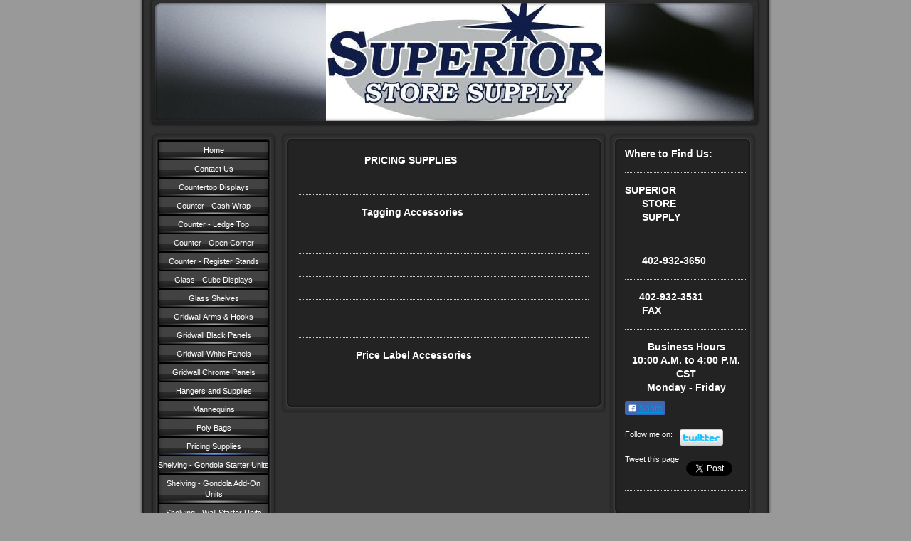

--- FILE ---
content_type: text/html; charset=UTF-8
request_url: https://www.superiorstoresupply.com/pricing-supplies/
body_size: 6836
content:
<!DOCTYPE html>
<html lang="en"  ><head prefix="og: http://ogp.me/ns# fb: http://ogp.me/ns/fb# business: http://ogp.me/ns/business#">
    <meta http-equiv="Content-Type" content="text/html; charset=utf-8"/>
    <meta name="generator" content="IONOS MyWebsite"/>
        
    <link rel="dns-prefetch" href="//cdn.initial-website.com/"/>
    <link rel="dns-prefetch" href="//201.mod.mywebsite-editor.com"/>
    <link rel="dns-prefetch" href="https://201.sb.mywebsite-editor.com/"/>
    <link rel="shortcut icon" href="https://www.superiorstoresupply.com/s/misc/favicon.png?1344627806"/>
        <title>Pricing Accessories</title>
    
    

<meta name="format-detection" content="telephone=no"/>
        <meta name="keywords" content="Omaha, Nebraska, store fixtures, store supply warehouse, store supplies, slatwall, slatwall panels, slatboard, slatboard panels, slat wall, slat wall panels, slat board, slat board panels, garage, garage slat wall, garage slatwall, garage display, garage slat board, garage slatboard"/>
            <meta name="description" content="Pricing Accessories"/>
            <meta name="robots" content="index,follow"/>
        <link href="https://www.superiorstoresupply.com/s/style/layout.css?1707754411" rel="stylesheet" type="text/css"/>
    <link href="https://www.superiorstoresupply.com/s/style/main.css?1707754411" rel="stylesheet" type="text/css"/>
    <link href="https://www.superiorstoresupply.com/s/style/font.css?1707754411" rel="stylesheet" type="text/css"/>
    <link href="//cdn.initial-website.com/app/cdn/min/group/web.css?1758547156484" rel="stylesheet" type="text/css"/>
<link href="//cdn.initial-website.com/app/cdn/min/moduleserver/css/en_US/common,product_presentation,twitter,facebook,shoppingbasket?1758547156484" rel="stylesheet" type="text/css"/>
    <link href="https://201.sb.mywebsite-editor.com/app/logstate2-css.php?site=189616958&amp;t=1768398881" rel="stylesheet" type="text/css"/>

<script type="text/javascript">
    /* <![CDATA[ */
var stagingMode = '';
    /* ]]> */
</script>
<script src="https://201.sb.mywebsite-editor.com/app/logstate-js.php?site=189616958&amp;t=1768398881"></script>
    <script type="text/javascript">
    /* <![CDATA[ */
    var systemurl = 'https://201.sb.mywebsite-editor.com/';
    var webPath = '/';
    var proxyName = '';
    var webServerName = 'www.superiorstoresupply.com';
    var sslServerUrl = 'https://www.superiorstoresupply.com';
    var nonSslServerUrl = 'http://www.superiorstoresupply.com';
    var webserverProtocol = 'http://';
    var nghScriptsUrlPrefix = '//201.mod.mywebsite-editor.com';
    var sessionNamespace = 'DIY_SB';
    var jimdoData = {
        cdnUrl:  '//cdn.initial-website.com/',
        messages: {
            lightBox: {
    image : 'Image',
    of: 'of'
}

        },
        isTrial: 0,
        pageId: 1321694104    };
    var script_basisID = "189616958";

    diy = window.diy || {};
    diy.web = diy.web || {};

        diy.web.jsBaseUrl = "//cdn.initial-website.com/s/build/";

    diy.context = diy.context || {};
    diy.context.type = diy.context.type || 'web';
    /* ]]> */
</script>

<script type="text/javascript" src="//cdn.initial-website.com/app/cdn/min/group/web.js?1758547156484" crossorigin="anonymous"></script><script type="text/javascript" src="//cdn.initial-website.com/s/build/web.bundle.js?1758547156484" crossorigin="anonymous"></script><script src="//cdn.initial-website.com/app/cdn/min/moduleserver/js/en_US/common,product_presentation,twitter,facebook,shoppingbasket?1758547156484"></script>
<script type="text/javascript" src="https://cdn.initial-website.com/proxy/apps/she23u/resource/dependencies/"></script><script type="text/javascript">
                    if (typeof require !== 'undefined') {
                        require.config({
                            waitSeconds : 10,
                            baseUrl : 'https://cdn.initial-website.com/proxy/apps/she23u/js/'
                        });
                    }
                </script><script type="text/javascript">if (window.jQuery) {window.jQuery_1and1 = window.jQuery;}</script>

<style type="text/css">
/*<![CDATA[*/

div#container{



}

/*]]>*/
</style>

<script type="text/javascript">if (window.jQuery_1and1) {window.jQuery = window.jQuery_1and1;}</script>
<script type="text/javascript" src="//cdn.initial-website.com/app/cdn/min/group/pfcsupport.js?1758547156484" crossorigin="anonymous"></script>    <meta property="og:type" content="business.business"/>
    <meta property="og:url" content="https://www.superiorstoresupply.com/pricing-supplies/"/>
    <meta property="og:title" content="Pricing Accessories"/>
            <meta property="og:description" content="Pricing Accessories"/>
                <meta property="og:image" content="https://www.superiorstoresupply.com/s/misc/logo.jpg?t=1763781260"/>
        <meta property="business:contact_data:country_name" content="United States"/>
    
    
    
    
    
    
    
    
</head>


<body class="body diyBgActive  cc-pagemode-default diy-market-en_US" data-pageid="1321694104" id="page-1321694104">
    
    <div class="diyw">
        <div id="container">
   
   <div id="header">
      <span id="btop"></span> 
      <span id="bright"></span> 
      <span id="bbottom"></span> 
      <span id="bleft"></span>
	 <div id="emotion">
<style type="text/css" media="all">
.diyw div#emotion-header {
        max-width: 846px;
        max-height: 170px;
                background: #ffffff;
    }

.diyw div#emotion-header-title-bg {
    left: 0%;
    top: 20%;
    width: 100%;
    height: 17%;

    background-color: #FFFFFF;
    opacity: 0.50;
    filter: alpha(opacity = 50);
    display: none;}
.diyw img#emotion-header-logo {
    left: 28.55%;
    top: 0.00%;
    background: transparent;
            width: 46.34%;
        height: 100.00%;
            }

.diyw div#emotion-header strong#emotion-header-title {
    left: 15%;
    top: 18%;
    color: #000000;
        font: normal bold 34px/120% 'Times New Roman', Times, serif;
}

.diyw div#emotion-no-bg-container{
    max-height: 170px;
}

.diyw div#emotion-no-bg-container .emotion-no-bg-height {
    margin-top: 20.09%;
}
</style>
<div id="emotion-header" data-action="loadView" data-params="active" data-imagescount="1">
            <img src="https://www.superiorstoresupply.com/s/img/emotionheader.jpg?1430942426.846px.170px" id="emotion-header-img" alt=""/>
            
        <div id="ehSlideshowPlaceholder">
            <div id="ehSlideShow">
                <div class="slide-container">
                                        <div style="background-color: #ffffff">
                            <img src="https://www.superiorstoresupply.com/s/img/emotionheader.jpg?1430942426.846px.170px" alt=""/>
                        </div>
                                    </div>
            </div>
        </div>


        <script type="text/javascript">
        //<![CDATA[
                diy.module.emotionHeader.slideShow.init({ slides: [{"url":"https:\/\/www.superiorstoresupply.com\/s\/img\/emotionheader.jpg?1430942426.846px.170px","image_alt":"","bgColor":"#ffffff"}] });
        //]]>
        </script>

    
                        <a href="https://www.superiorstoresupply.com/">
        
                    <img id="emotion-header-logo" src="https://www.superiorstoresupply.com/s/misc/logo.jpg?t=1763781260" alt=""/>
        
                    </a>
            
    
            <strong id="emotion-header-title" style="text-align: left"></strong>
                    <div class="notranslate">
                <svg xmlns="http://www.w3.org/2000/svg" version="1.1" id="emotion-header-title-svg" viewBox="0 0 846 170" preserveAspectRatio="xMinYMin meet"><text style="font-family:'Times New Roman', Times, serif;font-size:34px;font-style:normal;font-weight:bold;fill:#000000;line-height:1.2em;"><tspan x="0" style="text-anchor: start" dy="0.95em"> </tspan></text></svg>
            </div>
            
    
    <script type="text/javascript">
    //<![CDATA[
    (function ($) {
        function enableSvgTitle() {
                        var titleSvg = $('svg#emotion-header-title-svg'),
                titleHtml = $('#emotion-header-title'),
                emoWidthAbs = 846,
                emoHeightAbs = 170,
                offsetParent,
                titlePosition,
                svgBoxWidth,
                svgBoxHeight;

                        if (titleSvg.length && titleHtml.length) {
                offsetParent = titleHtml.offsetParent();
                titlePosition = titleHtml.position();
                svgBoxWidth = titleHtml.width();
                svgBoxHeight = titleHtml.height();

                                titleSvg.get(0).setAttribute('viewBox', '0 0 ' + svgBoxWidth + ' ' + svgBoxHeight);
                titleSvg.css({
                   left: Math.roundTo(100 * titlePosition.left / offsetParent.width(), 3) + '%',
                   top: Math.roundTo(100 * titlePosition.top / offsetParent.height(), 3) + '%',
                   width: Math.roundTo(100 * svgBoxWidth / emoWidthAbs, 3) + '%',
                   height: Math.roundTo(100 * svgBoxHeight / emoHeightAbs, 3) + '%'
                });

                titleHtml.css('visibility','hidden');
                titleSvg.css('visibility','visible');
            }
        }

        
            var posFunc = function($, overrideSize) {
                var elems = [], containerWidth, containerHeight;
                                    elems.push({
                        selector: '#emotion-header-title',
                        overrideSize: true,
                        horPos: 0,
                        vertPos: 0                    });
                    lastTitleWidth = $('#emotion-header-title').width();
                                                elems.push({
                    selector: '#emotion-header-title-bg',
                    horPos: 0,
                    vertPos: 0                });
                                                elems.push({
                    selector: '#scButton',
                    horPos: 100,
                    vertPos: 100                });
                
                containerWidth = parseInt('846');
                containerHeight = parseInt('170');

                for (var i = 0; i < elems.length; ++i) {
                    var el = elems[i],
                        $el = $(el.selector),
                        pos = {
                            left: el.horPos,
                            top: el.vertPos
                        };
                    if (!$el.length) continue;
                    var anchorPos = $el.anchorPosition();
                    anchorPos.$container = $('#emotion-header');

                    if (overrideSize === true || el.overrideSize === true) {
                        anchorPos.setContainerSize(containerWidth, containerHeight);
                    } else {
                        anchorPos.setContainerSize(null, null);
                    }

                    var pxPos = anchorPos.fromAnchorPosition(pos),
                        pcPos = anchorPos.toPercentPosition(pxPos);

                    var elPos = {};
                    if (!isNaN(parseFloat(pcPos.top)) && isFinite(pcPos.top)) {
                        elPos.top = pcPos.top + '%';
                    }
                    if (!isNaN(parseFloat(pcPos.left)) && isFinite(pcPos.left)) {
                        elPos.left = pcPos.left + '%';
                    }
                    $el.css(elPos);
                }

                // switch to svg title
                enableSvgTitle();
            };

                        var $emotionImg = jQuery('#emotion-header-img');
            if ($emotionImg.length > 0) {
                // first position the element based on stored size
                posFunc(jQuery, true);

                // trigger reposition using the real size when the element is loaded
                var ehLoadEvTriggered = false;
                $emotionImg.one('load', function(){
                    posFunc(jQuery);
                    ehLoadEvTriggered = true;
                                        diy.module.emotionHeader.slideShow.start();
                                    }).each(function() {
                                        if(this.complete || typeof this.complete === 'undefined') {
                        jQuery(this).load();
                    }
                });

                                noLoadTriggeredTimeoutId = setTimeout(function() {
                    if (!ehLoadEvTriggered) {
                        posFunc(jQuery);
                    }
                    window.clearTimeout(noLoadTriggeredTimeoutId)
                }, 5000);//after 5 seconds
            } else {
                jQuery(function(){
                    posFunc(jQuery);
                });
            }

                        if (jQuery.isBrowser && jQuery.isBrowser.ie8) {
                var longTitleRepositionCalls = 0;
                longTitleRepositionInterval = setInterval(function() {
                    if (lastTitleWidth > 0 && lastTitleWidth != jQuery('#emotion-header-title').width()) {
                        posFunc(jQuery);
                    }
                    longTitleRepositionCalls++;
                    // try this for 5 seconds
                    if (longTitleRepositionCalls === 5) {
                        window.clearInterval(longTitleRepositionInterval);
                    }
                }, 1000);//each 1 second
            }

            }(jQuery));
    //]]>
    </script>

    </div>
</div>
   </div>
   
   <div id="wrapper">
      <div id="navi">
         <span id="top"></span>
         <div id="button">
            <div class="gutter"><div class="webnavigation"><ul id="mainNav1" class="mainNav1"><li class="navTopItemGroup_1"><a data-page-id="1242709204" href="https://www.superiorstoresupply.com/" class="level_1"><span>Home</span></a></li><li class="navTopItemGroup_2"><a data-page-id="1242709804" href="https://www.superiorstoresupply.com/contact-us/" class="level_1"><span>Contact Us</span></a></li><li class="navTopItemGroup_3"><a data-page-id="1242711804" href="https://www.superiorstoresupply.com/countertop-displays/" class="level_1"><span>Countertop Displays</span></a></li><li class="navTopItemGroup_4"><a data-page-id="1344999395" href="https://www.superiorstoresupply.com/counter-cash-wrap/" class="level_1"><span>Counter - Cash Wrap</span></a></li><li class="navTopItemGroup_5"><a data-page-id="1344993056" href="https://www.superiorstoresupply.com/counter-ledge-top/" class="level_1"><span>Counter - Ledge Top</span></a></li><li class="navTopItemGroup_6"><a data-page-id="1344999397" href="https://www.superiorstoresupply.com/counter-open-corner/" class="level_1"><span>Counter - Open Corner</span></a></li><li class="navTopItemGroup_7"><a data-page-id="1344999396" href="https://www.superiorstoresupply.com/counter-register-stands/" class="level_1"><span>Counter - Register Stands</span></a></li><li class="navTopItemGroup_8"><a data-page-id="1242711904" href="https://www.superiorstoresupply.com/glass-cube-displays/" class="level_1"><span>Glass - Cube Displays</span></a></li><li class="navTopItemGroup_9"><a data-page-id="1242710604" href="https://www.superiorstoresupply.com/glass-shelves/" class="level_1"><span>Glass Shelves</span></a></li><li class="navTopItemGroup_10"><a data-page-id="1344991006" href="https://www.superiorstoresupply.com/gridwall-arms-hooks/" class="level_1"><span>Gridwall Arms &amp; Hooks</span></a></li><li class="navTopItemGroup_11"><a data-page-id="1344991016" href="https://www.superiorstoresupply.com/gridwall-black-panels/" class="level_1"><span>Gridwall Black Panels</span></a></li><li class="navTopItemGroup_12"><a data-page-id="1344991017" href="https://www.superiorstoresupply.com/gridwall-white-panels/" class="level_1"><span>Gridwall White Panels</span></a></li><li class="navTopItemGroup_13"><a data-page-id="1344991015" href="https://www.superiorstoresupply.com/gridwall-chrome-panels/" class="level_1"><span>Gridwall Chrome Panels</span></a></li><li class="navTopItemGroup_14"><a data-page-id="1242710404" href="https://www.superiorstoresupply.com/hangers-and-supplies/" class="level_1"><span>Hangers and Supplies</span></a></li><li class="navTopItemGroup_15"><a data-page-id="1242710204" href="https://www.superiorstoresupply.com/mannequins/" class="level_1"><span>Mannequins</span></a></li><li class="navTopItemGroup_16"><a data-page-id="1242709404" href="https://www.superiorstoresupply.com/poly-bags/" class="level_1"><span>Poly Bags</span></a></li><li class="navTopItemGroup_17"><a data-page-id="1321694104" href="https://www.superiorstoresupply.com/pricing-supplies/" class="current level_1"><span>Pricing Supplies</span></a></li><li class="navTopItemGroup_18"><a data-page-id="1344999243" href="https://www.superiorstoresupply.com/shelving-gondola-starter-units/" class="level_1"><span>Shelving - Gondola Starter Units</span></a></li><li class="navTopItemGroup_19"><a data-page-id="1345015069" href="https://www.superiorstoresupply.com/shelving-gondola-add-on-units/" class="level_1"><span>Shelving - Gondola Add-On Units</span></a></li><li class="navTopItemGroup_20"><a data-page-id="1344999246" href="https://www.superiorstoresupply.com/shelving-wall-starter-units/" class="level_1"><span>Shelving - Wall Starter Units</span></a></li><li class="navTopItemGroup_21"><a data-page-id="1345016306" href="https://www.superiorstoresupply.com/shelving-wall-add-on-units/" class="level_1"><span>Shelving - Wall Add-On Units</span></a></li><li class="navTopItemGroup_22"><a data-page-id="1344999289" href="https://www.superiorstoresupply.com/shelving-display-shelves/" class="level_1"><span>Shelving -  Display Shelves</span></a></li><li class="navTopItemGroup_23"><a data-page-id="1332700704" href="https://www.superiorstoresupply.com/shelving-shelf-accessories/" class="level_1"><span>Shelving - Shelf Accessories</span></a></li><li class="navTopItemGroup_24"><a data-page-id="1344993039" href="https://www.superiorstoresupply.com/showcase-4-full-vision/" class="level_1"><span>Showcase - 4' Full Vision</span></a></li><li class="navTopItemGroup_25"><a data-page-id="1345269349" href="https://www.superiorstoresupply.com/showcase-4-jewelry-vision/" class="level_1"><span>Showcase - 4' Jewelry Vision</span></a></li><li class="navTopItemGroup_26"><a data-page-id="1344993038" href="https://www.superiorstoresupply.com/showcase-6-full-vision/" class="level_1"><span>Showcase - 6' Full Vision</span></a></li><li class="navTopItemGroup_27"><a data-page-id="1242712104" href="https://www.superiorstoresupply.com/showcases-all-glass/" class="level_1"><span>Showcases -All Glass</span></a></li><li class="navTopItemGroup_28"><a data-page-id="1242712504" href="https://www.superiorstoresupply.com/showcases-upright/" class="level_1"><span>Showcases -Upright</span></a></li><li class="navTopItemGroup_29"><a data-page-id="1242710504" href="https://www.superiorstoresupply.com/sign-cards/" class="level_1"><span>Sign Cards</span></a></li><li class="navTopItemGroup_30"><a data-page-id="1242709704" href="https://www.superiorstoresupply.com/slatwall-panels-in-stock/" class="level_1"><span>Slatwall - Panels in Stock</span></a></li><li class="navTopItemGroup_31"><a data-page-id="1345269354" href="https://www.superiorstoresupply.com/slatwall-rustic-collection-panels/" class="level_1"><span>Slatwall Rustic Collection Panels</span></a></li><li class="navTopItemGroup_32"><a data-page-id="1345269405" href="https://www.superiorstoresupply.com/slatwall-silver-panels/" class="level_1"><span>Slatwall Silver Panels</span></a></li><li class="navTopItemGroup_33"><a data-page-id="1345269406" href="https://www.superiorstoresupply.com/slatwall-solid-panels/" class="level_1"><span>Slatwall Solid Panels</span></a></li><li class="navTopItemGroup_34"><a data-page-id="1345269347" href="https://www.superiorstoresupply.com/slatwall-wilderness-collection-panels/" class="level_1"><span>Slatwall Wilderness Collection Panels</span></a></li><li class="navTopItemGroup_35"><a data-page-id="1345269355" href="https://www.superiorstoresupply.com/slatwall-woodgrain-panels/" class="level_1"><span>Slatwall Woodgrain Panels</span></a></li><li class="navTopItemGroup_36"><a data-page-id="1345269356" href="https://www.superiorstoresupply.com/slatwall-veneers-panels/" class="level_1"><span>Slatwall Veneers Panels</span></a></li><li class="navTopItemGroup_37"><a data-page-id="1345019386" href="https://www.superiorstoresupply.com/slatwall-hooks-faceouts-and-accessories/" class="level_1"><span>Slatwall Hooks, Faceouts, and Accessories</span></a></li><li class="navTopItemGroup_38"><a data-page-id="1344992599" href="https://www.superiorstoresupply.com/tag-perferated-small/" class="level_1"><span>TAG - Perferated Small</span></a></li><li class="navTopItemGroup_39"><a data-page-id="1344992600" href="https://www.superiorstoresupply.com/tag-perferated-large/" class="level_1"><span>TAG - Perferated Large</span></a></li><li class="navTopItemGroup_40"><a data-page-id="1345092116" href="https://www.superiorstoresupply.com/tag-perferated-w-strings/" class="level_1"><span>TAG - Perferated w/Strings</span></a></li><li class="navTopItemGroup_41"><a data-page-id="1344993030" href="https://www.superiorstoresupply.com/tag-sale/" class="level_1"><span>TAG - SALE</span></a></li><li class="navTopItemGroup_42"><a data-page-id="1344992577" href="https://www.superiorstoresupply.com/tag-scalloped-top-nostrings/" class="level_1"><span>TAG - Scalloped Top NoStrings</span></a></li><li class="navTopItemGroup_43"><a data-page-id="1344992578" href="https://www.superiorstoresupply.com/tag-scalloped-top-w-strings/" class="level_1"><span>TAG - Scalloped Top W/Strings</span></a></li><li class="navTopItemGroup_44"><a data-page-id="1242709304" href="https://www.superiorstoresupply.com/tag-style-size/" class="level_1"><span>TAG - Style/Size</span></a></li><li class="navTopItemGroup_45"><a data-page-id="1345009270" href="https://www.superiorstoresupply.com/privacy-policy/" class="level_1"><span>Privacy Policy</span></a></li></ul></div></div>
         </div>
         <span id="bottom"></span>
      </div>
      <div id="content">
         <span id="ctop"></span>
         <div class="gutter">
            
        <div id="content_area">
        	<div id="content_start"></div>
        	
        
        <div id="matrix_1441641904" class="sortable-matrix" data-matrixId="1441641904"><div class="n module-type-htmlCode diyfeLiveArea "> <div class="mediumScreenDisabled"><script type="text/javascript">if (window.jQuery) {window.jQuery_1and1 = window.jQuery;}</script><script type="text/javascript">
//<![CDATA[
  (function(i,s,o,g,r,a,m){i['GoogleAnalyticsObject']=r;i[r]=i[r]||function(){
  (i[r].q=i[r].q||[]).push(arguments)},i[r].l=1*new Date();a=s.createElement(o),
  m=s.getElementsByTagName(o)[0];a.async=1;a.src=g;m.parentNode.insertBefore(a,m)
  })(window,document,'script','//www.google-analytics.com/analytics.js','ga');

  ga('create', 'UA-45328013-1', 'superiorstoresupply.com');
  ga('send', 'pageview');

//]]>
</script><script type="text/javascript">if (window.jQuery_1and1) {window.jQuery = window.jQuery_1and1;}</script></div> </div><div class="n module-type-header diyfeLiveArea "> <h1><span class="diyfeDecoration">                       PRICING SUPPLIES</span></h1> </div><div class="n module-type-hr diyfeLiveArea "> <div style="padding: 0px 0px">
    <div class="hr"></div>
</div>
 </div><div class="n module-type-hr diyfeLiveArea "> <div style="padding: 0px 0px">
    <div class="hr"></div>
</div>
 </div><div class="n module-type-header diyfeLiveArea "> <h1><span class="diyfeDecoration">                      Tagging Accessories</span></h1> </div><div class="n module-type-hr diyfeLiveArea "> <div style="padding: 0px 0px">
    <div class="hr"></div>
</div>
 </div><div class="n module-type-remoteModule-product-presentation diyfeLiveArea ">             <div id="modul_7114469332_content"><div class="product-presentation product-presentation-3">
    
        
    

    
</div>
</div><script>/* <![CDATA[ */var __NGHModuleInstanceData7114469332 = __NGHModuleInstanceData7114469332 || {};__NGHModuleInstanceData7114469332.server = 'http://201.mod.mywebsite-editor.com';__NGHModuleInstanceData7114469332.data_web = {};var m = mm[7114469332] = new ProductPresentation(7114469332,21939907,'product_presentation');if (m.initView_main != null) m.initView_main();/* ]]> */</script>
         </div><div class="n module-type-hr diyfeLiveArea "> <div style="padding: 0px 0px">
    <div class="hr"></div>
</div>
 </div><div class="n module-type-remoteModule-product-presentation diyfeLiveArea ">             <div id="modul_7114469338_content"><div class="product-presentation product-presentation-3">
    
        
    

    
</div>
</div><script>/* <![CDATA[ */var __NGHModuleInstanceData7114469338 = __NGHModuleInstanceData7114469338 || {};__NGHModuleInstanceData7114469338.server = 'http://201.mod.mywebsite-editor.com';__NGHModuleInstanceData7114469338.data_web = {};var m = mm[7114469338] = new ProductPresentation(7114469338,21939909,'product_presentation');if (m.initView_main != null) m.initView_main();/* ]]> */</script>
         </div><div class="n module-type-hr diyfeLiveArea "> <div style="padding: 0px 0px">
    <div class="hr"></div>
</div>
 </div><div class="n module-type-remoteModule-product-presentation diyfeLiveArea ">             <div id="modul_7114469376_content"><div class="product-presentation product-presentation-3">
    
        
    

    
</div>
</div><script>/* <![CDATA[ */var __NGHModuleInstanceData7114469376 = __NGHModuleInstanceData7114469376 || {};__NGHModuleInstanceData7114469376.server = 'http://201.mod.mywebsite-editor.com';__NGHModuleInstanceData7114469376.data_web = {};var m = mm[7114469376] = new ProductPresentation(7114469376,21939913,'product_presentation');if (m.initView_main != null) m.initView_main();/* ]]> */</script>
         </div><div class="n module-type-hr diyfeLiveArea "> <div style="padding: 0px 0px">
    <div class="hr"></div>
</div>
 </div><div class="n module-type-remoteModule-product-presentation diyfeLiveArea ">             <div id="modul_7114469408_content"><div class="product-presentation product-presentation-3">
    
        
    

    
</div>
</div><script>/* <![CDATA[ */var __NGHModuleInstanceData7114469408 = __NGHModuleInstanceData7114469408 || {};__NGHModuleInstanceData7114469408.server = 'http://201.mod.mywebsite-editor.com';__NGHModuleInstanceData7114469408.data_web = {};var m = mm[7114469408] = new ProductPresentation(7114469408,21939917,'product_presentation');if (m.initView_main != null) m.initView_main();/* ]]> */</script>
         </div><div class="n module-type-hr diyfeLiveArea "> <div style="padding: 0px 0px">
    <div class="hr"></div>
</div>
 </div><div class="n module-type-hr diyfeLiveArea "> <div style="padding: 0px 0px">
    <div class="hr"></div>
</div>
 </div><div class="n module-type-header diyfeLiveArea "> <h1><span class="diyfeDecoration">                    Price Label Accessories</span></h1> </div><div class="n module-type-hr diyfeLiveArea "> <div style="padding: 0px 0px">
    <div class="hr"></div>
</div>
 </div><div class="n module-type-remoteModule-product-presentation diyfeLiveArea ">             <div id="modul_7114469341_content"><div class="product-presentation product-presentation-3">
    
        
    

    
</div>
</div><script>/* <![CDATA[ */var __NGHModuleInstanceData7114469341 = __NGHModuleInstanceData7114469341 || {};__NGHModuleInstanceData7114469341.server = 'http://201.mod.mywebsite-editor.com';__NGHModuleInstanceData7114469341.data_web = {};var m = mm[7114469341] = new ProductPresentation(7114469341,21939911,'product_presentation');if (m.initView_main != null) m.initView_main();/* ]]> */</script>
         </div><div class="n module-type-remoteModule-product-presentation diyfeLiveArea ">             <div id="modul_7125396725_content"><div class="product-presentation product-presentation-3">
    
        
    

    
</div>
</div><script>/* <![CDATA[ */var __NGHModuleInstanceData7125396725 = __NGHModuleInstanceData7125396725 || {};__NGHModuleInstanceData7125396725.server = 'http://201.mod.mywebsite-editor.com';__NGHModuleInstanceData7125396725.data_web = {};var m = mm[7125396725] = new ProductPresentation(7125396725,22102159,'product_presentation');if (m.initView_main != null) m.initView_main();/* ]]> */</script>
         </div><div class="n module-type-remoteModule-product-presentation diyfeLiveArea ">             <div id="modul_7114469417_content"><div class="product-presentation product-presentation-3">
    
        
    

    
</div>
</div><script>/* <![CDATA[ */var __NGHModuleInstanceData7114469417 = __NGHModuleInstanceData7114469417 || {};__NGHModuleInstanceData7114469417.server = 'http://201.mod.mywebsite-editor.com';__NGHModuleInstanceData7114469417.data_web = {};var m = mm[7114469417] = new ProductPresentation(7114469417,21939920,'product_presentation');if (m.initView_main != null) m.initView_main();/* ]]> */</script>
         </div></div>
        
        
        </div>
         </div>
         <span id="cbottom"></span>
      </div>
      <div id="sidebar">
         <span id="sidetop"></span>
         <div class="gutter">
            <div id="matrix_1370529204" class="sortable-matrix" data-matrixId="1370529204"><div class="n module-type-header diyfeLiveArea "> <h1><span class="diyfeDecoration">Where to Find Us:</span></h1> </div><div class="n module-type-hr diyfeLiveArea "> <div style="padding: 0px 0px">
    <div class="hr"></div>
</div>
 </div><div class="n module-type-header diyfeLiveArea "> <h1><span class="diyfeDecoration">SUPERIOR                               STORE                      
        SUPPLY          </span></h1> </div><div class="n module-type-hr diyfeLiveArea "> <div style="padding: 0px 0px">
    <div class="hr"></div>
</div>
 </div><div class="n module-type-header diyfeLiveArea ">  </div><div class="n module-type-header diyfeLiveArea "> <h1><span class="diyfeDecoration">      402-932-3650       </span></h1> </div><div class="n module-type-hr diyfeLiveArea "> <div style="padding: 0px 0px">
    <div class="hr"></div>
</div>
 </div><div class="n module-type-header diyfeLiveArea "> <h1><span class="diyfeDecoration">     402-932-3531                     FAX</span></h1> </div><div class="n module-type-hr diyfeLiveArea "> <div style="padding: 0px 0px">
    <div class="hr"></div>
</div>
 </div><div class="n module-type-text diyfeLiveArea "> <h1 style="text-align: center;"><strong>Business Hours</strong></h1>
<h1 style="text-align: center;">10:00 A.M. to 4:00 P.M. CST</h1>
<h1 style="text-align: center;">Monday - Friday</h1> </div><div class="n module-type-remoteModule-facebook diyfeLiveArea ">             <div id="modul_7114568192_content"><div id="NGH7114568192_main">
    <div class="facebook-content">
        <a class="fb-share button" href="https://www.facebook.com/sharer.php?u=https%3A%2F%2Fwww.superiorstoresupply.com%2Fpricing-supplies%2F">
    <img src="https://www.superiorstoresupply.com/proxy/static/mod/facebook/files/img/facebook-share-icon.png"/> Share</a>    </div>
</div>
</div><script>/* <![CDATA[ */var __NGHModuleInstanceData7114568192 = __NGHModuleInstanceData7114568192 || {};__NGHModuleInstanceData7114568192.server = 'http://201.mod.mywebsite-editor.com';__NGHModuleInstanceData7114568192.data_web = {};var m = mm[7114568192] = new Facebook(7114568192,3855759,'facebook');if (m.initView_main != null) m.initView_main();/* ]]> */</script>
         </div><div class="n module-type-remoteModule-twitter diyfeLiveArea ">             <div id="modul_7113870463_content"><div id="NGH7113870463_main">


    <div class="twitter-container">
            <div class="twitter-follow-button">
        <p class="follow-text">
        Follow me on:        </p>
        <a target="_blank" href="http://www.twitter.com/SuperiorStrSppl"><img src="https://www.superiorstoresupply.com/proxy/static/mod/twitter/files/img/twitter-b.png" alt="Follow SuperiorStrSppl on Twitter"/></a>
    </div>
            <div class="twitter-tweet-button">
        <p class="tweet-button-text">Tweet this page</p>
        <a href="http://www.twitter.com/share" data-url="https://www.superiorstoresupply.com/pricing-supplies/" class="twitter-share-button" data-count="none" data-lang="en">Tweet</a>
    </div>
        </div>
</div>
</div><script>/* <![CDATA[ */var __NGHModuleInstanceData7113870463 = __NGHModuleInstanceData7113870463 || {};__NGHModuleInstanceData7113870463.server = 'http://201.mod.mywebsite-editor.com';__NGHModuleInstanceData7113870463.data_web = {};var m = mm[7113870463] = new Twitter(7113870463,1155058,'twitter');if (m.initView_main != null) m.initView_main();/* ]]> */</script>
         </div><div class="n module-type-hr diyfeLiveArea "> <div style="padding: 0px 0px">
    <div class="hr"></div>
</div>
 </div></div>
         </div>
         <span id="sidebottom"></span>
      </div>
      <div class="c"></div>
   </div>
	<div id="footer">
		<div class="gutter">
         <div id="contentfooter">
    <div class="leftrow">
                    <a rel="nofollow" href="javascript:PopupFenster('https://www.superiorstoresupply.com/pricing-supplies/?print=1');"><img class="inline" height="14" width="18" src="//cdn.initial-website.com/s/img/cc/printer.gif" alt=""/>Print</a> <span class="footer-separator">|</span>
                <a href="https://www.superiorstoresupply.com/sitemap/">Sitemap</a>
                        <br/> © Superior Store Supply<br/>
<br/>
            </div>
    <script type="text/javascript">
        window.diy.ux.Captcha.locales = {
            generateNewCode: 'Generate new code',
            enterCode: 'Please enter the code'
        };
        window.diy.ux.Cap2.locales = {
            generateNewCode: 'Generate new code',
            enterCode: 'Please enter the code'
        };
    </script>
    <div class="rightrow">
                <p><a class="diyw switchViewWeb" href="javascript:switchView('desktop');">Web View</a><a class="diyw switchViewMobile" href="javascript:switchView('mobile');">Mobile View</a></p>
                <span class="loggedin">
            <a rel="nofollow" id="logout" href="https://201.sb.mywebsite-editor.com/app/cms/logout.php">Logout</a> <span class="footer-separator">|</span>
            <a rel="nofollow" id="edit" href="https://201.sb.mywebsite-editor.com/app/189616958/1321694104/">Edit page</a>
        </span>
    </div>
</div>


      </div>
	</div>
   <div id="footer_bg">
   </div>
</div>
<div style="height:50px;"></div>

    </div>

    
    </body>


<!-- rendered at Fri, 21 Nov 2025 22:14:20 -0500 -->
</html>


--- FILE ---
content_type: text/plain
request_url: https://www.google-analytics.com/j/collect?v=1&_v=j102&a=566417393&t=pageview&_s=1&dl=https%3A%2F%2Fwww.superiorstoresupply.com%2Fpricing-supplies%2F&ul=en-us%40posix&dt=Pricing%20Accessories&sr=1280x720&vp=1280x720&_u=IEBAAAABAAAAACAAI~&jid=1584216311&gjid=698473132&cid=1575104458.1768398882&tid=UA-45328013-1&_gid=78333497.1768398882&_r=1&_slc=1&z=1646517905
body_size: -453
content:
2,cG-RVD5KV0QC8